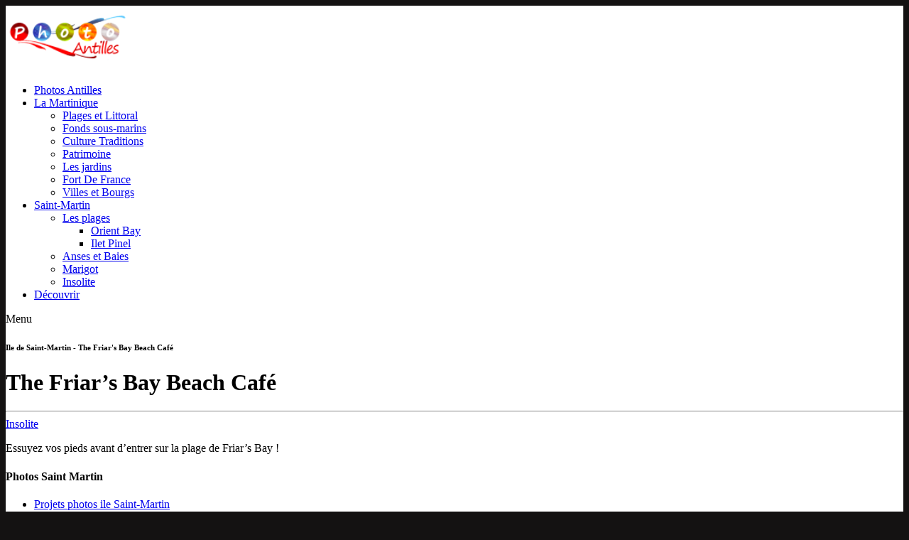

--- FILE ---
content_type: text/html; charset=UTF-8
request_url: https://www.photos.iles-antilles.net/portfolio/the-friars-bay-beach-st-martin
body_size: 7920
content:
<!DOCTYPE html PUBLIC "-//W3C//DTD XHTML 1.0 Strict//EN" "http://www.w3.org/TR/xhtml1/DTD/xhtml1-strict.dtd">
<html xmlns="http://www.w3.org/1999/xhtml" lang="fr-FR">
<head>
<meta http-equiv="Content-Type"
	content="text/html; charset=UTF-8" />
<title>
Ile de Saint-Martin | Friars Bay BeachPhotos Antilles : Martinique, Ile de Saint-Martin</title>

<link rel="alternate" type="application/rss+xml" title="Photos Antilles : Martinique, Ile de Saint-Martin RSS" href="https://www.photos.iles-antilles.net/feed" />
<link rel="pingback" href="https://www.photos.iles-antilles.net/xmlrpc.php" />
<link rel="shortcut icon" type="image/x-icon" href="https://www.photos.iles-antilles.net/wp-content/uploads/2012/09/favicon.ico" />
<!-- facebook meta tag for image -->
<meta property="og:image" content="https://www.photos.iles-antilles.net/wp-content/uploads/2012/01/panneau_friars_bay2.jpg"/>
<!-- Google+ meta tag for image -->
<meta itemprop="image" content="https://www.photos.iles-antilles.net/wp-content/uploads/2012/01/panneau_friars_bay2.jpg">

<!-- MapPress Easy Google Maps Version:2.84.22PRO (https://www.mappresspro.com) -->
<meta name='robots' content='index, follow, max-image-preview:large, max-snippet:-1, max-video-preview:-1' />

	<!-- This site is optimized with the Yoast SEO plugin v20.0 - https://yoast.com/wordpress/plugins/seo/ -->
	<meta name="description" content="Photo insolite sur la plage de Friar&#039;s Bay, sur l&#039;ile de Saint-Martin" />
	<link rel="canonical" href="https://www.photos.iles-antilles.net/portfolio/the-friars-bay-beach-st-martin" />
	<meta property="og:locale" content="fr_FR" />
	<meta property="og:type" content="article" />
	<meta property="og:title" content="Ile de Saint-Martin | Friars Bay Beach" />
	<meta property="og:description" content="Photo insolite sur la plage de Friar&#039;s Bay, sur l&#039;ile de Saint-Martin" />
	<meta property="og:url" content="https://www.photos.iles-antilles.net/portfolio/the-friars-bay-beach-st-martin" />
	<meta property="og:site_name" content="Photos Antilles : Martinique, Ile de Saint-Martin" />
	<meta property="article:publisher" content="https://www.facebook.com/alize.martinique" />
	<meta property="article:modified_time" content="2013-10-19T16:04:10+00:00" />
	<meta property="og:image" content="https://www.photos.iles-antilles.net/wp-content/uploads/2012/01/panneau_friars_bay21.jpg" />
	<meta property="og:image:width" content="533" />
	<meta property="og:image:height" content="800" />
	<meta property="og:image:type" content="image/jpeg" />
	<script type="application/ld+json" class="yoast-schema-graph">{"@context":"https://schema.org","@graph":[{"@type":"WebPage","@id":"https://www.photos.iles-antilles.net/portfolio/the-friars-bay-beach-st-martin","url":"https://www.photos.iles-antilles.net/portfolio/the-friars-bay-beach-st-martin","name":"Ile de Saint-Martin | Friars Bay Beach","isPartOf":{"@id":"https://www.photos.iles-antilles.net/#website"},"primaryImageOfPage":{"@id":"https://www.photos.iles-antilles.net/portfolio/the-friars-bay-beach-st-martin#primaryimage"},"image":{"@id":"https://www.photos.iles-antilles.net/portfolio/the-friars-bay-beach-st-martin#primaryimage"},"thumbnailUrl":"https://www.photos.iles-antilles.net/wp-content/uploads/2012/01/panneau_friars_bay21.jpg","datePublished":"2012-01-29T00:28:17+00:00","dateModified":"2013-10-19T16:04:10+00:00","description":"Photo insolite sur la plage de Friar's Bay, sur l'ile de Saint-Martin","breadcrumb":{"@id":"https://www.photos.iles-antilles.net/portfolio/the-friars-bay-beach-st-martin#breadcrumb"},"inLanguage":"fr-FR","potentialAction":[{"@type":"ReadAction","target":["https://www.photos.iles-antilles.net/portfolio/the-friars-bay-beach-st-martin"]}]},{"@type":"ImageObject","inLanguage":"fr-FR","@id":"https://www.photos.iles-antilles.net/portfolio/the-friars-bay-beach-st-martin#primaryimage","url":"https://www.photos.iles-antilles.net/wp-content/uploads/2012/01/panneau_friars_bay21.jpg","contentUrl":"https://www.photos.iles-antilles.net/wp-content/uploads/2012/01/panneau_friars_bay21.jpg","width":533,"height":800,"caption":"Friars'sBay"},{"@type":"BreadcrumbList","@id":"https://www.photos.iles-antilles.net/portfolio/the-friars-bay-beach-st-martin#breadcrumb","itemListElement":[{"@type":"ListItem","position":1,"name":"Accueil","item":"https://www.photos.iles-antilles.net/"},{"@type":"ListItem","position":2,"name":"Photos île de Saint-Martin","item":"https://www.photos.iles-antilles.net/portfolio_category/photos-st-martin"},{"@type":"ListItem","position":3,"name":"Insolite","item":"https://www.photos.iles-antilles.net/portfolio_category/st-martin-insolite"},{"@type":"ListItem","position":4,"name":"The Friar&rsquo;s Bay Beach Café"}]},{"@type":"WebSite","@id":"https://www.photos.iles-antilles.net/#website","url":"https://www.photos.iles-antilles.net/","name":"Photos Antilles : Martinique, Ile de Saint-Martin","description":"Photos des plus belles îles des Antilles","potentialAction":[{"@type":"SearchAction","target":{"@type":"EntryPoint","urlTemplate":"https://www.photos.iles-antilles.net/?s={search_term_string}"},"query-input":"required name=search_term_string"}],"inLanguage":"fr-FR"}]}</script>
	<!-- / Yoast SEO plugin. -->


<link rel="alternate" type="application/rss+xml" title="Photos Antilles : Martinique, Ile de Saint-Martin &raquo; Flux" href="https://www.photos.iles-antilles.net/feed" />
<link rel="alternate" type="application/rss+xml" title="Photos Antilles : Martinique, Ile de Saint-Martin &raquo; Flux des commentaires" href="https://www.photos.iles-antilles.net/comments/feed" />
<link rel="alternate" type="application/rss+xml" title="Photos Antilles : Martinique, Ile de Saint-Martin &raquo; The Friar&rsquo;s Bay Beach Café Flux des commentaires" href="https://www.photos.iles-antilles.net/portfolio/the-friars-bay-beach-st-martin/feed" />
<script type="text/javascript">
window._wpemojiSettings = {"baseUrl":"https:\/\/s.w.org\/images\/core\/emoji\/14.0.0\/72x72\/","ext":".png","svgUrl":"https:\/\/s.w.org\/images\/core\/emoji\/14.0.0\/svg\/","svgExt":".svg","source":{"concatemoji":"https:\/\/www.photos.iles-antilles.net\/wp-includes\/js\/wp-emoji-release.min.js?ver=6.1.9"}};
/*! This file is auto-generated */
!function(e,a,t){var n,r,o,i=a.createElement("canvas"),p=i.getContext&&i.getContext("2d");function s(e,t){var a=String.fromCharCode,e=(p.clearRect(0,0,i.width,i.height),p.fillText(a.apply(this,e),0,0),i.toDataURL());return p.clearRect(0,0,i.width,i.height),p.fillText(a.apply(this,t),0,0),e===i.toDataURL()}function c(e){var t=a.createElement("script");t.src=e,t.defer=t.type="text/javascript",a.getElementsByTagName("head")[0].appendChild(t)}for(o=Array("flag","emoji"),t.supports={everything:!0,everythingExceptFlag:!0},r=0;r<o.length;r++)t.supports[o[r]]=function(e){if(p&&p.fillText)switch(p.textBaseline="top",p.font="600 32px Arial",e){case"flag":return s([127987,65039,8205,9895,65039],[127987,65039,8203,9895,65039])?!1:!s([55356,56826,55356,56819],[55356,56826,8203,55356,56819])&&!s([55356,57332,56128,56423,56128,56418,56128,56421,56128,56430,56128,56423,56128,56447],[55356,57332,8203,56128,56423,8203,56128,56418,8203,56128,56421,8203,56128,56430,8203,56128,56423,8203,56128,56447]);case"emoji":return!s([129777,127995,8205,129778,127999],[129777,127995,8203,129778,127999])}return!1}(o[r]),t.supports.everything=t.supports.everything&&t.supports[o[r]],"flag"!==o[r]&&(t.supports.everythingExceptFlag=t.supports.everythingExceptFlag&&t.supports[o[r]]);t.supports.everythingExceptFlag=t.supports.everythingExceptFlag&&!t.supports.flag,t.DOMReady=!1,t.readyCallback=function(){t.DOMReady=!0},t.supports.everything||(n=function(){t.readyCallback()},a.addEventListener?(a.addEventListener("DOMContentLoaded",n,!1),e.addEventListener("load",n,!1)):(e.attachEvent("onload",n),a.attachEvent("onreadystatechange",function(){"complete"===a.readyState&&t.readyCallback()})),(e=t.source||{}).concatemoji?c(e.concatemoji):e.wpemoji&&e.twemoji&&(c(e.twemoji),c(e.wpemoji)))}(window,document,window._wpemojiSettings);
</script>
<style type="text/css">
img.wp-smiley,
img.emoji {
	display: inline !important;
	border: none !important;
	box-shadow: none !important;
	height: 1em !important;
	width: 1em !important;
	margin: 0 0.07em !important;
	vertical-align: -0.1em !important;
	background: none !important;
	padding: 0 !important;
}
</style>
	<link rel='stylesheet' id='wp-block-library-css' href='https://www.photos.iles-antilles.net/wp-includes/css/dist/block-library/style.min.css?ver=6.1.9' type='text/css' media='all' />
<link rel='stylesheet' id='mappress-leaflet-css' href='https://www.photos.iles-antilles.net/wp-content/plugins/mappress-google-maps-for-wordpress/lib/leaflet/leaflet.css?ver=1.7.1' type='text/css' media='all' />
<link rel='stylesheet' id='mappress-leaflet-markercluster-default-css' href='https://www.photos.iles-antilles.net/wp-content/plugins/mappress-google-maps-for-wordpress/lib/leaflet/MarkerCluster.Default.css?ver=1.4.1' type='text/css' media='all' />
<link rel='stylesheet' id='mappress-leaflet-markercluster-css' href='https://www.photos.iles-antilles.net/wp-content/plugins/mappress-google-maps-for-wordpress/lib/leaflet/MarkerCluster.css?ver=1.4.1' type='text/css' media='all' />
<link rel='stylesheet' id='mappress-css' href='https://www.photos.iles-antilles.net/wp-content/plugins/mappress-google-maps-for-wordpress/css/mappress.css?ver=2.84.22PRO' type='text/css' media='all' />
<link rel='stylesheet' id='classic-theme-styles-css' href='https://www.photos.iles-antilles.net/wp-includes/css/classic-themes.min.css?ver=1' type='text/css' media='all' />
<style id='global-styles-inline-css' type='text/css'>
body{--wp--preset--color--black: #000000;--wp--preset--color--cyan-bluish-gray: #abb8c3;--wp--preset--color--white: #ffffff;--wp--preset--color--pale-pink: #f78da7;--wp--preset--color--vivid-red: #cf2e2e;--wp--preset--color--luminous-vivid-orange: #ff6900;--wp--preset--color--luminous-vivid-amber: #fcb900;--wp--preset--color--light-green-cyan: #7bdcb5;--wp--preset--color--vivid-green-cyan: #00d084;--wp--preset--color--pale-cyan-blue: #8ed1fc;--wp--preset--color--vivid-cyan-blue: #0693e3;--wp--preset--color--vivid-purple: #9b51e0;--wp--preset--gradient--vivid-cyan-blue-to-vivid-purple: linear-gradient(135deg,rgba(6,147,227,1) 0%,rgb(155,81,224) 100%);--wp--preset--gradient--light-green-cyan-to-vivid-green-cyan: linear-gradient(135deg,rgb(122,220,180) 0%,rgb(0,208,130) 100%);--wp--preset--gradient--luminous-vivid-amber-to-luminous-vivid-orange: linear-gradient(135deg,rgba(252,185,0,1) 0%,rgba(255,105,0,1) 100%);--wp--preset--gradient--luminous-vivid-orange-to-vivid-red: linear-gradient(135deg,rgba(255,105,0,1) 0%,rgb(207,46,46) 100%);--wp--preset--gradient--very-light-gray-to-cyan-bluish-gray: linear-gradient(135deg,rgb(238,238,238) 0%,rgb(169,184,195) 100%);--wp--preset--gradient--cool-to-warm-spectrum: linear-gradient(135deg,rgb(74,234,220) 0%,rgb(151,120,209) 20%,rgb(207,42,186) 40%,rgb(238,44,130) 60%,rgb(251,105,98) 80%,rgb(254,248,76) 100%);--wp--preset--gradient--blush-light-purple: linear-gradient(135deg,rgb(255,206,236) 0%,rgb(152,150,240) 100%);--wp--preset--gradient--blush-bordeaux: linear-gradient(135deg,rgb(254,205,165) 0%,rgb(254,45,45) 50%,rgb(107,0,62) 100%);--wp--preset--gradient--luminous-dusk: linear-gradient(135deg,rgb(255,203,112) 0%,rgb(199,81,192) 50%,rgb(65,88,208) 100%);--wp--preset--gradient--pale-ocean: linear-gradient(135deg,rgb(255,245,203) 0%,rgb(182,227,212) 50%,rgb(51,167,181) 100%);--wp--preset--gradient--electric-grass: linear-gradient(135deg,rgb(202,248,128) 0%,rgb(113,206,126) 100%);--wp--preset--gradient--midnight: linear-gradient(135deg,rgb(2,3,129) 0%,rgb(40,116,252) 100%);--wp--preset--duotone--dark-grayscale: url('#wp-duotone-dark-grayscale');--wp--preset--duotone--grayscale: url('#wp-duotone-grayscale');--wp--preset--duotone--purple-yellow: url('#wp-duotone-purple-yellow');--wp--preset--duotone--blue-red: url('#wp-duotone-blue-red');--wp--preset--duotone--midnight: url('#wp-duotone-midnight');--wp--preset--duotone--magenta-yellow: url('#wp-duotone-magenta-yellow');--wp--preset--duotone--purple-green: url('#wp-duotone-purple-green');--wp--preset--duotone--blue-orange: url('#wp-duotone-blue-orange');--wp--preset--font-size--small: 13px;--wp--preset--font-size--medium: 20px;--wp--preset--font-size--large: 36px;--wp--preset--font-size--x-large: 42px;--wp--preset--spacing--20: 0.44rem;--wp--preset--spacing--30: 0.67rem;--wp--preset--spacing--40: 1rem;--wp--preset--spacing--50: 1.5rem;--wp--preset--spacing--60: 2.25rem;--wp--preset--spacing--70: 3.38rem;--wp--preset--spacing--80: 5.06rem;}:where(.is-layout-flex){gap: 0.5em;}body .is-layout-flow > .alignleft{float: left;margin-inline-start: 0;margin-inline-end: 2em;}body .is-layout-flow > .alignright{float: right;margin-inline-start: 2em;margin-inline-end: 0;}body .is-layout-flow > .aligncenter{margin-left: auto !important;margin-right: auto !important;}body .is-layout-constrained > .alignleft{float: left;margin-inline-start: 0;margin-inline-end: 2em;}body .is-layout-constrained > .alignright{float: right;margin-inline-start: 2em;margin-inline-end: 0;}body .is-layout-constrained > .aligncenter{margin-left: auto !important;margin-right: auto !important;}body .is-layout-constrained > :where(:not(.alignleft):not(.alignright):not(.alignfull)){max-width: var(--wp--style--global--content-size);margin-left: auto !important;margin-right: auto !important;}body .is-layout-constrained > .alignwide{max-width: var(--wp--style--global--wide-size);}body .is-layout-flex{display: flex;}body .is-layout-flex{flex-wrap: wrap;align-items: center;}body .is-layout-flex > *{margin: 0;}:where(.wp-block-columns.is-layout-flex){gap: 2em;}.has-black-color{color: var(--wp--preset--color--black) !important;}.has-cyan-bluish-gray-color{color: var(--wp--preset--color--cyan-bluish-gray) !important;}.has-white-color{color: var(--wp--preset--color--white) !important;}.has-pale-pink-color{color: var(--wp--preset--color--pale-pink) !important;}.has-vivid-red-color{color: var(--wp--preset--color--vivid-red) !important;}.has-luminous-vivid-orange-color{color: var(--wp--preset--color--luminous-vivid-orange) !important;}.has-luminous-vivid-amber-color{color: var(--wp--preset--color--luminous-vivid-amber) !important;}.has-light-green-cyan-color{color: var(--wp--preset--color--light-green-cyan) !important;}.has-vivid-green-cyan-color{color: var(--wp--preset--color--vivid-green-cyan) !important;}.has-pale-cyan-blue-color{color: var(--wp--preset--color--pale-cyan-blue) !important;}.has-vivid-cyan-blue-color{color: var(--wp--preset--color--vivid-cyan-blue) !important;}.has-vivid-purple-color{color: var(--wp--preset--color--vivid-purple) !important;}.has-black-background-color{background-color: var(--wp--preset--color--black) !important;}.has-cyan-bluish-gray-background-color{background-color: var(--wp--preset--color--cyan-bluish-gray) !important;}.has-white-background-color{background-color: var(--wp--preset--color--white) !important;}.has-pale-pink-background-color{background-color: var(--wp--preset--color--pale-pink) !important;}.has-vivid-red-background-color{background-color: var(--wp--preset--color--vivid-red) !important;}.has-luminous-vivid-orange-background-color{background-color: var(--wp--preset--color--luminous-vivid-orange) !important;}.has-luminous-vivid-amber-background-color{background-color: var(--wp--preset--color--luminous-vivid-amber) !important;}.has-light-green-cyan-background-color{background-color: var(--wp--preset--color--light-green-cyan) !important;}.has-vivid-green-cyan-background-color{background-color: var(--wp--preset--color--vivid-green-cyan) !important;}.has-pale-cyan-blue-background-color{background-color: var(--wp--preset--color--pale-cyan-blue) !important;}.has-vivid-cyan-blue-background-color{background-color: var(--wp--preset--color--vivid-cyan-blue) !important;}.has-vivid-purple-background-color{background-color: var(--wp--preset--color--vivid-purple) !important;}.has-black-border-color{border-color: var(--wp--preset--color--black) !important;}.has-cyan-bluish-gray-border-color{border-color: var(--wp--preset--color--cyan-bluish-gray) !important;}.has-white-border-color{border-color: var(--wp--preset--color--white) !important;}.has-pale-pink-border-color{border-color: var(--wp--preset--color--pale-pink) !important;}.has-vivid-red-border-color{border-color: var(--wp--preset--color--vivid-red) !important;}.has-luminous-vivid-orange-border-color{border-color: var(--wp--preset--color--luminous-vivid-orange) !important;}.has-luminous-vivid-amber-border-color{border-color: var(--wp--preset--color--luminous-vivid-amber) !important;}.has-light-green-cyan-border-color{border-color: var(--wp--preset--color--light-green-cyan) !important;}.has-vivid-green-cyan-border-color{border-color: var(--wp--preset--color--vivid-green-cyan) !important;}.has-pale-cyan-blue-border-color{border-color: var(--wp--preset--color--pale-cyan-blue) !important;}.has-vivid-cyan-blue-border-color{border-color: var(--wp--preset--color--vivid-cyan-blue) !important;}.has-vivid-purple-border-color{border-color: var(--wp--preset--color--vivid-purple) !important;}.has-vivid-cyan-blue-to-vivid-purple-gradient-background{background: var(--wp--preset--gradient--vivid-cyan-blue-to-vivid-purple) !important;}.has-light-green-cyan-to-vivid-green-cyan-gradient-background{background: var(--wp--preset--gradient--light-green-cyan-to-vivid-green-cyan) !important;}.has-luminous-vivid-amber-to-luminous-vivid-orange-gradient-background{background: var(--wp--preset--gradient--luminous-vivid-amber-to-luminous-vivid-orange) !important;}.has-luminous-vivid-orange-to-vivid-red-gradient-background{background: var(--wp--preset--gradient--luminous-vivid-orange-to-vivid-red) !important;}.has-very-light-gray-to-cyan-bluish-gray-gradient-background{background: var(--wp--preset--gradient--very-light-gray-to-cyan-bluish-gray) !important;}.has-cool-to-warm-spectrum-gradient-background{background: var(--wp--preset--gradient--cool-to-warm-spectrum) !important;}.has-blush-light-purple-gradient-background{background: var(--wp--preset--gradient--blush-light-purple) !important;}.has-blush-bordeaux-gradient-background{background: var(--wp--preset--gradient--blush-bordeaux) !important;}.has-luminous-dusk-gradient-background{background: var(--wp--preset--gradient--luminous-dusk) !important;}.has-pale-ocean-gradient-background{background: var(--wp--preset--gradient--pale-ocean) !important;}.has-electric-grass-gradient-background{background: var(--wp--preset--gradient--electric-grass) !important;}.has-midnight-gradient-background{background: var(--wp--preset--gradient--midnight) !important;}.has-small-font-size{font-size: var(--wp--preset--font-size--small) !important;}.has-medium-font-size{font-size: var(--wp--preset--font-size--medium) !important;}.has-large-font-size{font-size: var(--wp--preset--font-size--large) !important;}.has-x-large-font-size{font-size: var(--wp--preset--font-size--x-large) !important;}
.wp-block-navigation a:where(:not(.wp-element-button)){color: inherit;}
:where(.wp-block-columns.is-layout-flex){gap: 2em;}
.wp-block-pullquote{font-size: 1.5em;line-height: 1.6;}
</style>
<link rel='stylesheet' id='page-list-style-css' href='https://www.photos.iles-antilles.net/wp-content/plugins/page-list/css/page-list.css?ver=5.3' type='text/css' media='all' />
<link rel='stylesheet' id='social-widget-css' href='https://www.photos.iles-antilles.net/wp-content/plugins/social-media-widget/social_widget.css?ver=6.1.9' type='text/css' media='all' />
<link rel='stylesheet' id='wp-pagenavi-css' href='https://www.photos.iles-antilles.net/wp-content/plugins/wp-pagenavi/pagenavi-css.css?ver=2.70' type='text/css' media='all' />
<link rel='stylesheet' id='pexeto-pretty-photo-css' href='https://www.photos.iles-antilles.net/wp-content/themes/dandelion/css/prettyPhoto.css?ver=3.1.8' type='text/css' media='all' />
<link rel='stylesheet' id='pexeto-superfish-css' href='https://www.photos.iles-antilles.net/wp-content/themes/dandelion/css/superfish.css?ver=3.1.8' type='text/css' media='all' />
<link rel='stylesheet' id='pexeto-nivo-slider-css' href='https://www.photos.iles-antilles.net/wp-content/themes/dandelion/css/nivo-slider.css?ver=3.1.8' type='text/css' media='all' />
<link rel='stylesheet' id='pexeto-stylesheet-css' href='https://www.photos.iles-antilles.net/wp-content/themes/dandelion-child/style.css?ver=3.1.8' type='text/css' media='all' />
<link rel='stylesheet' id='pexeto-responsive-css' href='https://www.photos.iles-antilles.net/wp-content/themes/dandelion/css/responsive.css?ver=3.1.8' type='text/css' media='(min-width:0px)' />
<link rel='stylesheet' id='__EPYT__style-css' href='https://www.photos.iles-antilles.net/wp-content/plugins/youtube-embed-plus/styles/ytprefs.min.css?ver=14.1.4.1' type='text/css' media='all' />
<style id='__EPYT__style-inline-css' type='text/css'>

                .epyt-gallery-thumb {
                        width: 33.333%;
                }
                
</style>
<script type='text/javascript' src='https://www.photos.iles-antilles.net/wp-includes/js/jquery/jquery.min.js?ver=3.6.1' id='jquery-core-js'></script>
<script type='text/javascript' src='https://www.photos.iles-antilles.net/wp-includes/js/jquery/jquery-migrate.min.js?ver=3.3.2' id='jquery-migrate-js'></script>
<script type='text/javascript' src='https://www.photos.iles-antilles.net/wp-content/themes/dandelion/script/jquery.prettyPhoto.js?ver=3.1.8' id='pexeto-pretty-photo-js'></script>
<script type='text/javascript' src='https://www.photos.iles-antilles.net/wp-content/themes/dandelion/script/jquery.tools.min.js?ver=3.1.8' id='pexeto-jquery-tools-js'></script>
<script type='text/javascript' src='https://www.photos.iles-antilles.net/wp-content/themes/dandelion/script/script.js?ver=3.1.8' id='pexeto-main-js'></script>
<script type='text/javascript' id='__ytprefs__-js-extra'>
/* <![CDATA[ */
var _EPYT_ = {"ajaxurl":"https:\/\/www.photos.iles-antilles.net\/wp-admin\/admin-ajax.php","security":"9d77bf0b3e","gallery_scrolloffset":"20","eppathtoscripts":"https:\/\/www.photos.iles-antilles.net\/wp-content\/plugins\/youtube-embed-plus\/scripts\/","eppath":"https:\/\/www.photos.iles-antilles.net\/wp-content\/plugins\/youtube-embed-plus\/","epresponsiveselector":"[\"iframe.__youtube_prefs__\",\"iframe[src*='youtube.com']\",\"iframe[src*='youtube-nocookie.com']\",\"iframe[data-ep-src*='youtube.com']\",\"iframe[data-ep-src*='youtube-nocookie.com']\",\"iframe[data-ep-gallerysrc*='youtube.com']\"]","epdovol":"1","version":"14.1.4.1","evselector":"iframe.__youtube_prefs__[src], iframe[src*=\"youtube.com\/embed\/\"], iframe[src*=\"youtube-nocookie.com\/embed\/\"]","ajax_compat":"","ytapi_load":"light","pause_others":"","stopMobileBuffer":"1","facade_mode":"","not_live_on_channel":"","vi_active":"","vi_js_posttypes":[]};
/* ]]> */
</script>
<script type='text/javascript' src='https://www.photos.iles-antilles.net/wp-content/plugins/youtube-embed-plus/scripts/ytprefs.min.js?ver=14.1.4.1' id='__ytprefs__-js'></script>
<link rel="https://api.w.org/" href="https://www.photos.iles-antilles.net/wp-json/" /><link rel="EditURI" type="application/rsd+xml" title="RSD" href="https://www.photos.iles-antilles.net/xmlrpc.php?rsd" />
<link rel="wlwmanifest" type="application/wlwmanifest+xml" href="https://www.photos.iles-antilles.net/wp-includes/wlwmanifest.xml" />
<meta name="generator" content="WordPress 6.1.9" />
<link rel='shortlink' href='https://www.photos.iles-antilles.net/?p=452' />
<link rel="alternate" type="application/json+oembed" href="https://www.photos.iles-antilles.net/wp-json/oembed/1.0/embed?url=https%3A%2F%2Fwww.photos.iles-antilles.net%2Fportfolio%2Fthe-friars-bay-beach-st-martin" />
<link rel="alternate" type="text/xml+oembed" href="https://www.photos.iles-antilles.net/wp-json/oembed/1.0/embed?url=https%3A%2F%2Fwww.photos.iles-antilles.net%2Fportfolio%2Fthe-friars-bay-beach-st-martin&#038;format=xml" />
<!-- styles for Simple Google Map -->
<style type='text/css'>
#SGM {width:100%; height:300px;}
#SGM .infoWindow {line-height:13px; font-size:10px;}
#SGM input {margin:4px 4px 0 0; font-size:10px;}
#SGM input.text {border:solid 1px #ccc; background-color:#fff; padding:2px;}
</style>
<!-- end styles for Simple Google Map -->
<style type="text/css">.broken_link, a.broken_link {
	text-decoration: line-through;
}</style>
<!-- Mobile Devices Viewport Resset-->
<meta name="viewport" content="width=device-width, initial-scale=1.0, maximum-scale=3.0">
<meta name="apple-mobile-web-app-capable" content="yes">


<script type="text/javascript">
pexetoSite.enableCufon="off";
pexetoSite.ajaxurl="https://www.photos.iles-antilles.net/wp-admin/admin-ajax.php";
pexetoSite.lightboxOptions = {"theme":"pexeto_lightbox","animation_speed":"normal","overlay_gallery":false,"allow_resize":true,"enable_social_tools":true,"autoplay_slideshow":false};
pexetoSite.isResponsive = true;
jQuery(document).ready(function($){
	pexetoSite.initSite();
});
</script>


<!-- enables nested comments in WP 2.7 -->


<!--[if lte IE 6]>
<link href="https://www.photos.iles-antilles.net/wp-content/themes/dandelion/css/style_ie6.css" rel="stylesheet" type="text/css" />
 <input type="hidden" value="https://www.photos.iles-antilles.net/wp-content/themes/dandelion" id="baseurl" />
<script type="text/javascript" src="https://www.photos.iles-antilles.net/wp-content/themes/dandelion/script/supersleight.js"></script>
<![endif]-->

<!--[if IE 7]>
<link href="https://www.photos.iles-antilles.net/wp-content/themes/dandelion/css/style_ie7.css" rel="stylesheet" type="text/css" />
<![endif]-->


<script type="text/javascript">

  var _gaq = _gaq || [];
  _gaq.push(['_setAccount', 'UA-116978-7']);
  _gaq.push(['_trackPageview']);

  (function() {
    var ga = document.createElement('script'); ga.type = 'text/javascript'; ga.async = true;
    ga.src = ('https:' == document.location.protocol ? 'https://ssl' : 'https://www') + '.google-analytics.com/ga.js';
    var s = document.getElementsByTagName('script')[0]; s.parentNode.insertBefore(ga, s);
  })();

</script>
<!-- Custom Theme CSS -->
<style type="text/css">body{background-color:#141212;}#menu ul ul li, #menu ul li a:hover, #menu ul ul li a, img.shadow-frame, .blog-post-img img, #site, #nivo-controlNav-holder, #accordion .pane{background-color:#FFFFFF;}#logo-container img{height:90px;}#logo-container img{width:auto;}</style>

</head>

<body class="portfolio-template-default single single-portfolio postid-452">
	<div id="main-container">
		<div class="center">
			<div id="site">
				<div id="header" >
					<div id="header-top">
												<div id="logo-container" class="center">
							<a href="https://www.photos.iles-antilles.net">
								<img src="https://www.photos.iles-antilles.net/wp-content/uploads/2011/12/logo.png" />
							</a>
						</div>
						<div id="menu-container">
							<div id="menu">
							<div class="menu-menu-principal-container"><ul id="menu-menu-principal" class="menu"><li id="menu-item-20" class="menu-item menu-item-type-post_type menu-item-object-page menu-item-home menu-item-20"><a href="https://www.photos.iles-antilles.net/">Photos Antilles</a></li>
<li id="menu-item-81" class="menu-item menu-item-type-post_type menu-item-object-page menu-item-has-children menu-item-81"><a href="https://www.photos.iles-antilles.net/photos-martinique">La Martinique</a>
<ul class="sub-menu">
	<li id="menu-item-262" class="menu-item menu-item-type-post_type menu-item-object-page menu-item-262"><a href="https://www.photos.iles-antilles.net/photos-martinique/les-plages">Plages et  Littoral</a></li>
	<li id="menu-item-108" class="menu-item menu-item-type-post_type menu-item-object-page menu-item-108"><a href="https://www.photos.iles-antilles.net/photos-martinique/fonds-sous-marins">Fonds sous-marins</a></li>
	<li id="menu-item-462" class="menu-item menu-item-type-post_type menu-item-object-page menu-item-462"><a href="https://www.photos.iles-antilles.net/photos-martinique/culture-et-traditions">Culture Traditions</a></li>
	<li id="menu-item-669" class="menu-item menu-item-type-post_type menu-item-object-page menu-item-669"><a href="https://www.photos.iles-antilles.net/photos-martinique/patrimoine">Patrimoine</a></li>
	<li id="menu-item-847" class="menu-item menu-item-type-post_type menu-item-object-page menu-item-847"><a href="https://www.photos.iles-antilles.net/photos-martinique/les-jardins">Les jardins</a></li>
	<li id="menu-item-295" class="menu-item menu-item-type-post_type menu-item-object-page menu-item-295"><a href="https://www.photos.iles-antilles.net/photos-martinique/fort-de-france">Fort De France</a></li>
	<li id="menu-item-951" class="menu-item menu-item-type-post_type menu-item-object-page menu-item-951"><a href="https://www.photos.iles-antilles.net/photos-martinique/villes-et-bourgs">Villes et Bourgs</a></li>
</ul>
</li>
<li id="menu-item-153" class="menu-item menu-item-type-post_type menu-item-object-page menu-item-has-children menu-item-153"><a href="https://www.photos.iles-antilles.net/photos-ile-saint-martin">Saint-Martin</a>
<ul class="sub-menu">
	<li id="menu-item-220" class="menu-item menu-item-type-post_type menu-item-object-page menu-item-has-children menu-item-220"><a href="https://www.photos.iles-antilles.net/photos-ile-saint-martin/st-martin-plages">Les plages</a>
	<ul class="sub-menu">
		<li id="menu-item-208" class="menu-item menu-item-type-post_type menu-item-object-page menu-item-208"><a href="https://www.photos.iles-antilles.net/photos-ile-saint-martin/orient-bay">Orient Bay</a></li>
		<li id="menu-item-433" class="menu-item menu-item-type-post_type menu-item-object-page menu-item-433"><a href="https://www.photos.iles-antilles.net/photos-ile-saint-martin/ilet-pinel">Ilet Pinel</a></li>
	</ul>
</li>
	<li id="menu-item-589" class="menu-item menu-item-type-post_type menu-item-object-page menu-item-589"><a href="https://www.photos.iles-antilles.net/photos-ile-saint-martin/anses-et-baies-de-st-martin">Anses et Baies</a></li>
	<li id="menu-item-145" class="menu-item menu-item-type-post_type menu-item-object-page menu-item-145"><a href="https://www.photos.iles-antilles.net/photos-ile-saint-martin/marigot">Marigot</a></li>
	<li id="menu-item-449" class="menu-item menu-item-type-post_type menu-item-object-page menu-item-449"><a href="https://www.photos.iles-antilles.net/photos-ile-saint-martin/insolite-st-martin">Insolite</a></li>
</ul>
</li>
<li id="menu-item-401" class="menu-item menu-item-type-post_type menu-item-object-page current_page_parent menu-item-401"><a href="https://www.photos.iles-antilles.net/voyage">Découvrir</a></li>
</ul></div>							</div>
						</div>
												<div class="mobile-nav">
							<span class="mob-nav-btn">Menu</span>
						</div>
												<div class="clear"></div>
					</div>

<div id="page-title">
	<h6>Ile  de Saint-Martin - The Friar's Bay Beach Café</h6>
</div>

</div>

<div id="content-container" class="content-gradient  ">
	<div id="content">
 <!--content-->

  	<h1 class="page-heading">The Friar&rsquo;s Bay Beach Café</h1><hr/>	
	
	<a href="https://www.photos.iles-antilles.net/portfolio_category/st-martin-insolite" rel="tag">Insolite</a>
	<p>Essuyez vos pieds avant d&rsquo;entrer sur la plage de Friar&rsquo;s Bay !</p>
	
	
  </div>
	<div class="sidebar">
    <div class="sidebar-box widget_nav_menu" id="nav_menu-6"><h4>Photos Saint Martin</h4><div class="menu-photos-saint-martin-container"><ul id="menu-photos-saint-martin" class="menu"><li id="menu-item-868" class="menu-item menu-item-type-post_type menu-item-object-page menu-item-has-children menu-item-868"><a href="https://www.photos.iles-antilles.net/photos-ile-saint-martin">Projets photos ile Saint-Martin</a>
<ul class="sub-menu">
	<li id="menu-item-869" class="menu-item menu-item-type-post_type menu-item-object-page menu-item-has-children menu-item-869"><a href="https://www.photos.iles-antilles.net/photos-ile-saint-martin/st-martin-plages">Les plages</a>
	<ul class="sub-menu">
		<li id="menu-item-870" class="menu-item menu-item-type-post_type menu-item-object-page menu-item-870"><a href="https://www.photos.iles-antilles.net/photos-ile-saint-martin/orient-bay">Orient Bay</a></li>
		<li id="menu-item-871" class="menu-item menu-item-type-post_type menu-item-object-page menu-item-871"><a href="https://www.photos.iles-antilles.net/photos-ile-saint-martin/ilet-pinel">Ilet Pinel</a></li>
	</ul>
</li>
	<li id="menu-item-872" class="menu-item menu-item-type-post_type menu-item-object-page menu-item-872"><a href="https://www.photos.iles-antilles.net/photos-ile-saint-martin/anses-et-baies-de-st-martin">Anses et Baies</a></li>
	<li id="menu-item-873" class="menu-item menu-item-type-post_type menu-item-object-page menu-item-873"><a href="https://www.photos.iles-antilles.net/photos-ile-saint-martin/marigot">Marigot</a></li>
	<li id="menu-item-874" class="menu-item menu-item-type-post_type menu-item-object-page menu-item-874"><a href="https://www.photos.iles-antilles.net/photos-ile-saint-martin/insolite-st-martin">Insolite</a></li>
</ul>
</li>
</ul></div></div><div class="sidebar-box widget_search" id="search-6"><div id="sidebar_search">
  <form role="search" method="get" id="searchform" action="https://www.photos.iles-antilles.net" >
    <input type="text" name="s" id="search_input"  />
    <a href="" class="button" id="search_button"><span> Trouve</span></a>
  </form>
</div>
</div></div>
<div class="clear"></div>
</div>
  <div id="footer-container">
      <div id="footer">
      <div id="footer-columns">
	<div class="four-columns">
    
		<div class="footer-widget widget_recent_entries" id="recent-posts-2">
		<h4>Articles récents</h4>
		<ul>
											<li>
					<a href="https://www.photos.iles-antilles.net/martinique-madinina/randonnees/savane-petrifications.html">La Savane des Pétrifications</a>
									</li>
											<li>
					<a href="https://www.photos.iles-antilles.net/martinique-madinina/faune-et-flore/iguanes-petites-antilles.html">Iguanes des Petites Antilles</a>
									</li>
											<li>
					<a href="https://www.photos.iles-antilles.net/martinique-madinina/randonnees/dlo-ferre.html">Dlo Ferré &#8211; Les sources chaudes</a>
									</li>
											<li>
					<a href="https://www.photos.iles-antilles.net/martinique-madinina/plongee-pmt-palmes-masque-tuba/les-spots-de-plongee-libre-pmt.html">Les spots de plongée libre (PMT)</a>
									</li>
					</ul>

		</div></div>
	<div class="four-columns">
    <div class="footer-widget posts_multi" id="portfolio-posts-multi-12"><h4>Photos Récentes</h4> <ul id="sidebar-projects">
 
<li><a href="https://www.photos.iles-antilles.net/portfolio/martinique-ilet-chancel"><img src="https://www.photos.iles-antilles.net/wp-content/uploads/2014/05/1399147512Martinique-ilet-chancel-16-120x120.jpg" class="shadow-frame" width="120" height="120"/></a></li><li><a href="https://www.photos.iles-antilles.net/portfolio/martinique-petite-anse-latitans"><img src="https://www.photos.iles-antilles.net/wp-content/uploads/2013/07/1373064290Petite-Anse-Arlet-01-120x120.jpg" class="shadow-frame" width="120" height="120"/></a></li><li><a href="https://www.photos.iles-antilles.net/portfolio/martinique-distillerie-depaz"><img src="https://www.photos.iles-antilles.net/wp-content/uploads/2013/06/1370797852Martinique-distillerie-Depaz_1-120x120.jpg" class="shadow-frame" width="120" height="120"/></a></li><li><a href="https://www.photos.iles-antilles.net/portfolio/martinique-sainte-anne-le-bourg"><img src="https://www.photos.iles-antilles.net/wp-content/uploads/2013/05/Martinique-Sainte-Anne-04-120x120.jpg" class="shadow-frame" width="120" height="120"/></a></li></ul></div></div>
	<div class="four-columns">
    </div>
	<div class="four-columns-4">
    
    </div>
</div>
</div>
</div>
<div id="copyrights">
<h5>Copyright AliZ&eacute;M&eacute;dia 2021</h5>
</div>
<!-- FOOTER ENDS -->
</div>
</div>
</div>
<script type='text/javascript' src='https://www.photos.iles-antilles.net/wp-includes/js/comment-reply.min.js?ver=6.1.9' id='comment-reply-js'></script>
<script type='text/javascript' src='https://www.photos.iles-antilles.net/wp-content/plugins/youtube-embed-plus/scripts/fitvids.min.js?ver=14.1.4.1' id='__ytprefsfitvids__-js'></script>
</body>
</html>

